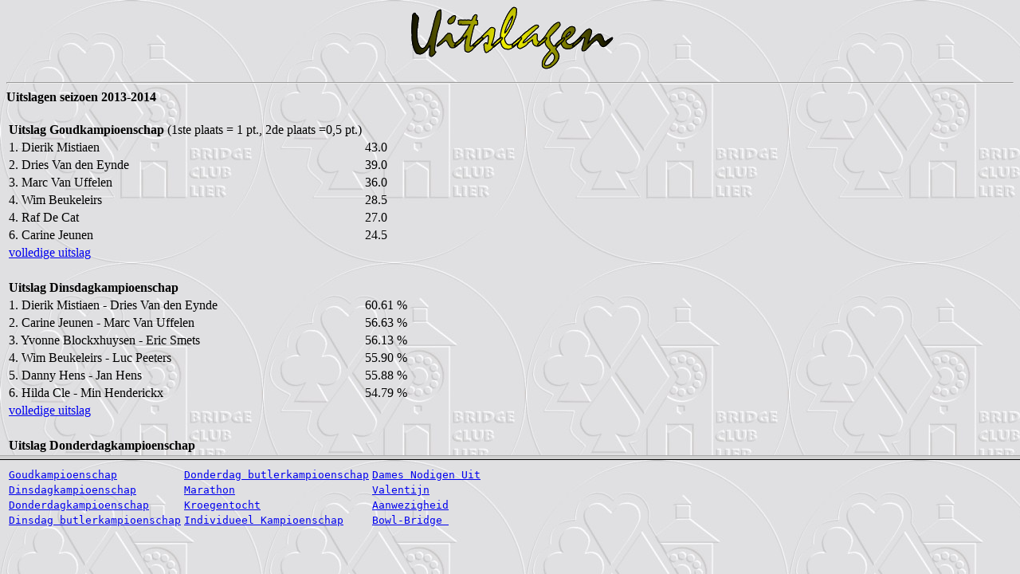

--- FILE ---
content_type: text/html
request_url: http://bridgeclublier.be/uitslag/2014/uitall2014.html
body_size: 157
content:
<HTML>
<HEAD>
<title>Bridge Club Lier</title>
</HEAD>
<frameset rows="80%,20%">
<frame name="uitslag" src="uitslagen2014.html">
<frame name="soort" src="all2014.html">
</frameset>
</HTML>


--- FILE ---
content_type: text/html
request_url: http://bridgeclublier.be/uitslag/2014/uitslagen2014.html
body_size: 1987
content:
<HTML>
<HEAD>
</HEAD>
<BODY background="../../images/Logo_emboss3.jpg">
<center>
<img src="../../images/uitslagen.gif">
</center>
<FONT FACE="Comic Sans MS" SIZE=3>
<p><hr>
<b>Uitslagen seizoen 2013-2014 </b><br><br>
<table>
<tr>
<a name=goud>
<tr><td><b>Uitslag Goudkampioenschap </b>(1ste plaats = 1 pt., 2de plaats =0,5 pt.)
<tr> <td>1. Dierik Mistiaen <td> 43.0 </tr>
<tr> <td>2. Dries Van den Eynde <td> 39.0 </tr>
<tr> <td>3. Marc Van Uffelen <td> 36.0</tr>
<tr> <td>4. Wim Beukeleirs <td> 28.5 </tr>
<tr> <td>4. Raf De Cat        <td> 27.0 </tr>
<tr> <td>6. Carine Jeunen<td> 24.5      </tr>
<tr> <td><a href="goudkampioen2014.html">volledige uitslag</a>
<tr> <td> <br>
<a name=dinsdag>
<tr> <td><b>Uitslag Dinsdagkampioenschap</b>
<tr> <td>1. Dierik Mistiaen - Dries Van den Eynde<td> 60.61 %</tr>
<tr> <td>2. Carine Jeunen - Marc Van Uffelen   <td> 56.63 %</tr>
<tr> <td>3. Yvonne Blockxhuysen - Eric Smets<td>56.13 %</tr>
<tr> <td>4. Wim Beukeleirs - Luc Peeters<td> 55.90 %</tr>
<tr> <td>5. Danny Hens - Jan Hens         <td> 55.88 %</tr>
<tr> <td>6. Hilda Cle - Min Henderickx       <td> 54.79 % </tr>
<tr> <td><a href="dinsdag2014.html">volledige uitslag</a>
<tr> <td> <br>
<a name=donderdag>
<tr> <td><b>Uitslag Donderdagkampioenschap</b>
<tr> <td>1. Dierik Mistiaen - Dries Van den Eynde<td> 59.30 %</tr>
<tr> <td>2. Danny Aerts - Wim Beukeleirs<td> 58.78 %</tr>
<tr> <td>3. Francine Geenen - Jenny Marynissen <td> 56.37 %</tr>
<tr> <td>4. Raf De Cat - Roger Van den Eynde <td> 52.98 % </tr>
<tr> <td>5. Eric Smets - Yvonne Blockxhuyzen<td> 51.66 %</tr>
<tr> <td>6. Tony Brems - Babs Stuer<td> 51.23 %</tr>
<tr> <td><a href="donderdag2014.html">volledige uitslag</a>
<tr> <td><br>
<a name=dinsdagbutler>
<tr> <td><b>Uitslag Dinsdag Butlerkampioenschap </b>
<tr> <td>1. Wim Beukeleirs        <td> +287 </tr>
<tr> <td>2. Carine Jeunen     <td> +284 </tr>
<tr> <td>2. Marc Van Uffelen <td> +284 </tr>
<tr> <td>4. Dierik Mistiaen<td> +275 </tr>
<tr> <td>4. Dries Van den Eynde<td> +275 </tr>
<tr> <td>6. Luc Peeters<td> +265 </tr>
<tr> <td><a href="dinsdagbutler2014.html">volledige uitslag</a>
<tr> <td><br>
<a name=donderdagbutler>
<tr> <td><b>Uitslag Donderdag Butlerkampioenschap </b>
<tr> <td>1. Dierik Mistiaen<td> +371 </tr>
<tr> <td>2. Dries Van den Eynde   <td> +334 </tr>
<tr> <td>3. Marc Van Uffelen   <td> +308 </tr>
<tr> <td>4. Raf De Cat <td> +274 </tr>
<tr> <td>5. Roger Van den Eynde <td> +221 </tr>
<tr> <td>6. Hilde Cle <td> +186 </tr>
<tr> <td><a href="donderdagbutler2014.html">volledige uitslag</a>
<tr> <td><br>
<a name=individueel>
<tr> <td><b>Uitslag Individueel Kampioenschap</b>
<tr> <td>1. Geert Peeters      <td> 60.12 % </tr>
<tr> <td>1. Luc Peeters     <td> 60.12 % </tr>
<tr> <td>3. Roger Van den Eynde         <td> 57.44 % </tr>
<tr> <td>4. Danny Hens         <td> 55.95 % </tr>
<tr> <td>5. Leo Hasenbroekx    <td> 55.65 %</tr>
<tr> <td>6. Marie-Christine Meuris    <td> 55.06 %</tr>
<tr> <td><a href="individueel2014.html">volledige uitslag</a>
<tr> <td><br>
<a name=marathon>
<tr> <td><b>Uitslag 14de Marathon Dolf Sola</b>
<tr> <td>1. Bert Geens - Sam Bahbout          <td> +100</tr>
<tr> <td>2. Mike Vandervorst - Jean Meyer<td> +86    </tr>
<tr> <td>3. Raf Bahbout - Frank Cole   <td> +83 </tr>
<tr> <td>4. Brecht Luyckx - Leo Stryckers         <td> +79    </tr>
<tr> <td>5. Greet De Grave - Bob Yseboodt     <td> +77 </tr>
<tr> <td>6. Marc Nijs - Johan De Grave          <td> +75 </tr>
<tr> <td><a href="marathon2014.html">volledige uitslag</a>
<tr> <td><a href="marafreq2014.html">frequenties</a>
<tr> <td><a href="LierSes1.pdf">giften 1</a>
         <a href="LierSes2.pdf">giften 2</a>
         <a href="LierSes3.pdf">giften 3</a>
<tr> <td><br>
<a name=kroeg>
<tr> <td><b>Uitslag Kroegentocht</b>
<tr> <td>1. Monique Mertens - Wim Beukeleirs      <td>  66.76%</tr>
<tr> <td>2. Brecht Luyckx - Dries Van den Eynde   <td> 65.87%</tr>
<tr> <td>3. Van Eynde Cookie - Raf Vercauteren    <td> 64.01% </tr>
<tr> <td>4. Raf De Cat - Roger Van den Eynde <td> 63.94% </tr>
<tr> <td>5. Prith Roy - Nic Van den Bergh        <td> 62.43% </tr>
<tr> <td>6. Theo De Meyer - Wim Wolput           <td> 62.16% </tr>
<tr> <td><a href="Kroeg2014.html">volledige uitslag</a>
<tr> <td><a href="Kroeg2014frequenties.html">frequenties</a>
<tr> <td><a href="KroegLier.pdf">giften</a>
<tr> <td> <br>
<a name=dames>
<tr> <td><b>Uitslag Dames Nodigen Uit</b>
<tr> <td>1. Hilda Cle - Jan Hens <td> 63.02 %</tr>
<tr> <td>2. Lidy Verhaegen - Jan Van Oosterwijck  <td> 62.80 %</tr>
<tr> <td>3. Carine Jeunen - Herman De Wael <td> 62.06 %</tr>
<tr> <td>4. Mariette Gielis - Ludo De Preter <td> 61.84 %</tr>
<tr> <td>5. Kristien Mistiaen - Dries Van den Eynde <td> 58.21 %</tr>
<tr> <td>6. Els Welten - Leo Hasenbroekx  <td> 56.12 %</tr>
<tr> <td><a href="dames2014.html">volledige uitslag</a>
<tr> <td> <br>
<a name=valentijn>
<tr> <td><b>Uitslag Valentijn </b>
<tr> <td>1. Leentje Verleyen - Dierik Mistiaen  <td> 58.44 %</tr>
<tr> <td>2. Janine Dierckx - Abi Ringler          <td> 57.34 %</tr>
<tr> <td>3. Yvonne Blockhuysen - Eric Smets         <td> 57.12 %</tr>
<tr> <td>4. Carine Jeunen - Herman De Wael      <td> 55.18 %</tr>
<tr> <td>5. Nicole Sainderichin - Jan Boets    <td> 54.37 %</tr>
<tr> <td>6. Ghislaine Schoofs - Luc Peeters    <td> 53.90 %</tr>
<tr> <td><a href="Valentijn2014.html">volledige uitslag</a>
<tr> <td> <br>
<a name=bowl>
<tr> <td><b>Uitslag Bowl-Bridge Tornooi</b>
<tr> <td>1. Dries Van den Eynde <td> 95.9</tr>
<tr> <td>2. Roger Van den Eynde <td> 89.3</tr>
<tr> <td>3. Raf De Cat     <td> 73.1</tr>
<tr> <td>4. Kris Buytaert <td> 55.1</tr>
<tr> <td>5. Leon Braeckmans<td> 51.5</tr>
<tr> <td>6. Monique Mertens     <td> 47.4</tr>
<tr> <td><a href="bowlbridge2014.html">volledige uitslag</a>
<tr> <td> <br>
<a name=aanwezig>
<tr> <td><b>Uitslag Aanwezigheid </b>
<tr> <td>1. Raf De Cat  <td> 97   </tr>
<tr> <td>2. Roger Van den Eynde <td>  90 </tr>
<tr> <td>3. Eddy Taeymans  <td> 89  </tr>
<tr> <td>4. Kris Buytaert    <td> 83   </tr>
<tr> <td>4. Yvonne Blockxhuysen <td> 83        </tr>
<tr> <td>4. Eric Smets     <td> 83   </tr>
<tr> <td><a href="aanwezigheid2014.html">volledige uitslag</a>
<tr> <td> <br>
</table>
<p>
<pre>
</FONT>
</BODY>
</HTML>


--- FILE ---
content_type: text/html
request_url: http://bridgeclublier.be/uitslag/2014/all2014.html
body_size: 510
content:
<html>

<head>
<meta http-equiv=Content-Type content="text/html; charset=windows-1252">
<meta name=Generator content="Microsoft Word 10 (filtered)">
<title> LIER</title>

</head>

<body lang=EN-US>

<BODY background="../../images/Logo_emboss3.jpg">

<div class=Section1>
<table>

<tr>
<td><pre>
<a href=uitslagen2014.html#goud target="uitslag">Goudkampioenschap</a>
<td><pre>
<a href=uitslagen2014.html#donderdagbutler target="uitslag">Donderdag butlerkampioenschap</a>
<td><pre>
<a href=uitslagen2014.html#dames target="uitslag">Dames Nodigen Uit</a>
<tr>
<td><pre>
<a href=uitslagen2014.html#dinsdag target="uitslag">Dinsdagkampioenschap</a>
<td><pre>
<a href=uitslagen2014.html#marathon target="uitslag">Marathon</a>
<td><pre>
<a href=uitslagen2014.html#valentijn target="uitslag">Valentijn</a>
<tr>
<td><pre>
<a href=uitslagen2014.html#donderdag target="uitslag">Donderdagkampioenschap</a>
<td><pre>
<a href=uitslagen2014.html#kroeg target="uitslag">Kroegentocht</a>
<td><pre>
<a href=uitslagen2014.html#aanwezig target="uitslag">Aanwezigheid</a>
<tr>
<td><pre>
<a href=uitslagen2014.html#dinsdagbutler target="uitslag">Dinsdag butlerkampioenschap</a>
<td><pre>
<a href=uitslagen2013.html#individueel target="uitslag">Individueel Kampioenschap</a>
<td><pre>
<a href=uitslagen2014.html#bowl target="uitslag">Bowl-Bridge </a>
<tr>
<!--td><pre>
<a href=uitslagen2013.html#kroeg target="uitslag">Kroegentocht</a>
<td><pre>
<-->
</table>
</FONT>
</BODY>
</HTML>
